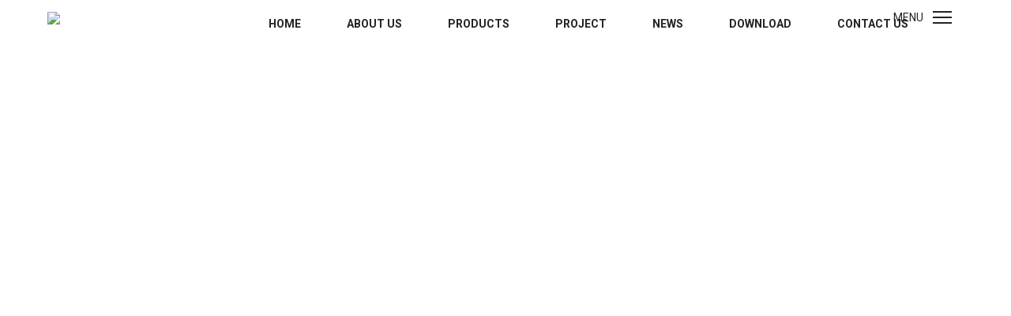

--- FILE ---
content_type: text/html;charset=UTF-8
request_url: https://www.fs-monalisa.com/product/porcelain-panel-grand-stone-90-180fmb10225pm.html
body_size: 11090
content:
<!-- Status:Get | System:DigoodCMS(V5)[FrontCDN] | DomainType:TEST | RequestTime:2025-08-06 07:53:04 -->

<!-- 放到header.php -->

<!DOCTYPE html>
<html lang="en" dir="ltr">
<head>
<!-- Google tag (gtag.js) -->
<script async src="https://www.googletagmanager.com/gtag/js?id=G-LK3ZM0FZK4"></script>
<script>
  window.dataLayer = window.dataLayer || [];
  function gtag(){dataLayer.push(arguments);}
  gtag('js', new Date());

  gtag('config', 'G-LK3ZM0FZK4');
</script>
    <meta charset="utf-8">
    <meta name="google-site-verification" content="oaKnI7k4nqSHNA1IN5YcNAEgNGZX-dfcLozWhAQEXSc" />
    <meta content="width=device-width, initial-scale=1" name="viewport">
    <meta content="yexuming" name="author">
    <meta name="facebook-domain-verification" content="uwm0rzr3wcm8lmlk7c81b16lsr6wfg" />
    <!-- SEO BEGIN --><title>Porcelain Panel | Grand Stone 90-180FMB10225PM</title>
    <link rel="alternate" hreflang="en" href="https://www.fs-monalisa.com/product/porcelain-panel-grand-stone-90-180fmb10225pm.html">
 
<meta name="keywords" content="Porcelain Panel"> 
<meta name="description" content="Monalisa Grand Stone Series applies the 3D digital ink-jet printing technology, vividly recreates the delicacy of various natural marbles only with a better physical and chemical performance. Unlike natural marble, this porcelain Slabs are radiation-free, non-porous, stain resistant and durable. In addition, with bigger tiles and fewer grout lines, your space is less cluttered and visually expanded. It can be widely used as flooring and wall cladding, particularly in high-end resorts, fashion store, banquet hall, recreation club and even countertops. Porcelain Panel | Grand Stone 90-180FMB10225PM"> 
<meta property="og:type" content="website"/> 
<meta property="og:title" content="Monalisa Group Co., Ltd,owns two brands as Monalisa and QD, products including ceramic tiles"/> 
<meta property="og:site_name" content="Monalisa Group Co., Ltd,owns two brands as Monalisa and QD, products including ceramic tiles"/> 
<meta property="og:description" content="Monalisa Grand Stone Series applies the 3D digital ink-jet printing technology, vividly recreates the delicacy of various natural marbles only with a ..."/> 
<meta property="og:url" content="https://www.fs-monalisa.com/product/porcelain-panel-grand-stone-90-180fmb10225pm.html"/> 
<meta property="og:image" content="//v4-upload.goalsites.com/616/image_1629247724_90-180FMB10225PM-1000.jpg"/> 
<meta property="og:name" content="Porcelain Panel | Grand Stone 90-180FMB10225PM"/> 
<link rel="shortcut icon" href="//v4-upload.goalsites.com/616/image_1602814398_logo-1.png"> 
<meta name="author" content="OuYang"> 
<!-- SEO END --> 
    <link href="https://fonts.googleapis.com/css?family=Roboto:300,400,500,700|Teko:300,400" rel="stylesheet">
    <link href="https://fonts.googleapis.com/css2?family=Libre+Baskerville:ital@1&display=swap" rel="stylesheet">
    <!--CSS-->
    <link href="//assets.digoodcms.com/yexuming/Customized/jimho/assets/css/icofont.min.css" rel="stylesheet">
    <link href="//assets.digoodcms.com/yexuming/Customized/jimho/assets/css/linearicons.min.css" rel="stylesheet">
    <link href="//assets.digoodcms.com/yexuming/Customized/jimho/assets/css/magnific-popup.min.css" rel="stylesheet">
        <link href="//assets.digoodcms.com/yexuming/Customized/jimho/assets/css/swiper.min.css" rel="stylesheet">
    <link href="//assets.digoodcms.com/yexuming/Customized/jimho/assets/css/bootstrap.min.css" rel="stylesheet">

        <link rel="stylesheet" href="https://v7-dashboard-assets.digoodcms.com/fancybox/3.5.7/jquery.fancybox.min.css">

    <!--Revolution Style Sheets-->
    <link href="//assets.digoodcms.com/yexuming/Customized/jimho/assets/css/revolution/settings.css" rel="stylesheet">
    <link href="//assets.digoodcms.com/yexuming/Customized/jimho/assets/css/revolution/layers.css" rel="stylesheet">
    <!--Panorama Add-On Files-->
    <link href="//assets.digoodcms.com/yexuming/Customized/jimho/assets/css/revolution-addons/panorama/revolution.addon.panorama.css" rel="stylesheet">
    <!--Theme CSS-->
    <link href="//assets.digoodcms.com/yexuming/Customized/jimho/assets/css/theme.css" rel="stylesheet">
    <link href="//assets.digoodcms.com/yexuming/Customized/jimho/assets/css/responsive.css" rel="stylesheet">
    <script src="//assets.digoodcms.com/yexuming/Customized/jimho/assets/js/polyfill.min.js"></script>
        <script src="https://cdn.staticfile.org/jquery/2.2.4/jquery.min.js"></script>
    <!--Favicons-->
    <meta content="#ffffff" name="theme-color">
    <style>
                .header__wrapper {
    margin-bottom: 10px;
}
.header {
    background-color: #ffffffa1;
}
.hover_class{
    text-decoration: none;
    position: relative;
    display: block;
}
.hover_class::after{
    content:'';
    width: 100%;
    height: 1px;
    background-color: #333;
    transform: scaleX(0);
    transition: all ease .5s;
    transform-origin:left;
    position: absolute;
    bottom: 0;
    left: 0;
}
.hover_class:hover::after{
    transform: scaleX(1);
}
.main-slide__link_inverted:hover:after{
    opacity: 1;
}
.main-slide__link_inverted.hover_class:after{
    background-color: #f24a00;
}
.cards__item-inner:hover:before, .cards__item-inner:hover:after {
    opacity: 0.5;
}
.cards__item-title{
    text-align: center;
}
.cards-block{
    padding-bottom: 140px;
}
.featured-block,.counter-block{
    padding-top: 140px;
    padding-bottom: 140px;
}
.team-block__body{
    padding-bottom: 0;
}
.team-block__person-name{
    text-align: left;
}
.header_is_fixed .header__container{padding-top: 10px;}
.dropdown__menu{top:45px;transition: 0.1s;transition-delay: 0.1s;}
.header__menu_opened .menu-panel__locales{display: flex;flex-wrap: wrap;}
#mainNav{top:18px}
.header_is_fixed #mainNav{top:18px}
@media (max-width:1600px){
    .top-menu{
        margin: 0;
    }
    .header-fixed__bottom{
        justify-content: flex-end;
    }
}
    </style>
    
    <!-- Facebook Pixel Code -->
    <script>
      ! function (f, b, e, v, n, t, s) {
        if (f.fbq) return;
        n = f.fbq = function () {
          n.callMethod ?
            n.callMethod.apply(n, arguments) : n.queue.push(arguments)
        };
        if (!f._fbq) f._fbq = n;
        n.push = n;
        n.loaded = !0;
        n.version = '2.0';
        n.queue = [];
        t = b.createElement(e);
        t.async = !0;
        t.src = v;
        s = b.getElementsByTagName(e)[0];
        s.parentNode.insertBefore(t, s)
      }(window, document, 'script',
        'https://connect.facebook.net/en_US/fbevents.js');
      fbq('init', '561723022292394');
      fbq('track', 'PageView');
    </script>
    <noscript>
      <img height="1" width="1" src="https://www.facebook.com/tr?id=561723022292394&ev=PageView
    &noscript=1" />
    </noscript>
    <!-- End Facebook Pixel Code -->
</head>

<body class="page">
    <div style="display: none">
        <!-- svg sprite-->
        <img src='//v4-upload.goalsites.com/616/image_1602814269_logo.png'>
    </div>
    <div class="page__inner animsition">
        <header class="header  header_fixed ">
            <div class="header__container">
                <div class="header__wrapper container-fluid">
                    <div class="header__inner">
                        <a class="logo header__logo" style="" href="https://www.fs-monalisa.com/">
                            <!-- Monalisa -->
                            <img src="//v4-upload.goalsites.com/616/image_1602814269_logo.png" id="logoimg_black" style="width:260px">
                        </a>
                        <button class="header__menu-button" type="button" style="width: 130px">
                            <span class="nav-toggle-title"
                                style="display: inline-block;vertical-align: middle;margin-right: .75rem;">MENU</span>
                            <span class="header__menu-button-inner"></span>
                        </button>
                    </div>
                </div>
                <div class="header-fixed" id="mainNav">
                    <div class="header-fixed__bottom container">
                      <ul class="top-menu header-fixed__menu">
                          
                        <li class="top-menu__menu-item">
                          <div class="dropdown">
                            <a class="dropdown__trigger top-menu__menu-link" href="https://www.fs-monalisa.com/">Home</a>
                          </div>
                        </li>
                                                                                                                                <li class="top-menu__menu-item">
                          <div class="dropdown">
                            <a class="dropdown__trigger top-menu__menu-link" href="https://www.fs-monalisa.com/page/about-us.html">About us</a>
                                                        <div class="dropdown__menu">
                              <div class="dropdown__column">
                                                                  <div class="dropdown__item">
                                  <a class="dropdown__link" href="https://www.fs-monalisa.com/page/history.html">History</a>
                                </div>
                                                                <div class="dropdown__item">
                                  <a class="dropdown__link" href="https://www.fs-monalisa.com/page/video.html">Video</a>
                                </div>
                                                              </div>
                            </div>
                                                      </div>
                        </li>
                                                                            <li class="top-menu__menu-item">
                          <div class="dropdown">
                            <a class="dropdown__trigger top-menu__menu-link" href="https://www.fs-monalisa.com/products/all.html">Products</a>
                                                      </div>
                        </li>
                                                                            <li class="top-menu__menu-item">
                          <div class="dropdown">
                            <a class="dropdown__trigger top-menu__menu-link" href="https://www.fs-monalisa.com/projects/project.html">Project</a>
                                                      </div>
                        </li>
                                                                            <li class="top-menu__menu-item">
                          <div class="dropdown">
                            <a class="dropdown__trigger top-menu__menu-link" href="https://www.fs-monalisa.com/articles/news.html">News</a>
                                                      </div>
                        </li>
                                                                            <li class="top-menu__menu-item">
                          <div class="dropdown">
                            <a class="dropdown__trigger top-menu__menu-link" href="https://www.fs-monalisa.com/page/download.html">Download</a>
                                                      </div>
                        </li>
                                                                            <li class="top-menu__menu-item">
                          <div class="dropdown">
                            <a class="dropdown__trigger top-menu__menu-link" href="https://www.fs-monalisa.com/page/contact-us.html">Contact us</a>
                                                      </div>
                        </li>
                            
                        
                      </ul>
                    </div>
                  </div>
                </div>
            </div>
            
            <!-- 侧边导航区域 -->
            <div class="menu-panel header__menu">
                <div class="menu-panel__inner">
                    <button class="header__menu-button header__menu-button_fixed" type="button">
                        <span class="header__menu-button-inner"></span>
                    </button>
                    <div class="menu-panel__locales">
                        <div class="menu-panel__locale link ">English</div>
                        <a class="menu-panel__locale link" href="http://www.monalisa.com.cn/">简体中文</a>
                        <div id="google_translate_element"></div>
                    </div>
                    <div class="menu-panel__menu">
                        <div class="menu-panel__menu-item">
                            <a class="menu-panel__menu-link menu-panel__menu-link" href="https://www.fs-monalisa.com/">Home</a>
                        </div>
                                                                                <div class="menu-panel__menu-item">
                            <a class="menu-panel__menu-link collapsed" data-toggle="collapse" href="#submenu0">About us</a>
                                                        <div class="menu-panel__menu-list collapse" id="submenu0">
                                <div class="menu-panel__bottom-submenu">
                                                                        <div class="menu-panel__submenu-item">
                                        <a class="menu-panel__submenu-link" href="https://www.fs-monalisa.com/page/history.html">History</a>
                                    </div>
                                                                        <div class="menu-panel__submenu-item">
                                        <a class="menu-panel__submenu-link" href="https://www.fs-monalisa.com/page/video.html">Video</a>
                                    </div>
                                                                    </div>
                            </div>
                                                    </div>
                                                    <div class="menu-panel__menu-item">
                            <a class="menu-panel__menu-link "  href="https://www.fs-monalisa.com/products/all.html">Products</a>
                                                    </div>
                                                    <div class="menu-panel__menu-item">
                            <a class="menu-panel__menu-link "  href="https://www.fs-monalisa.com/projects/project.html">Project</a>
                                                    </div>
                                                    <div class="menu-panel__menu-item">
                            <a class="menu-panel__menu-link "  href="https://www.fs-monalisa.com/articles/news.html">News</a>
                                                    </div>
                                                    <div class="menu-panel__menu-item">
                            <a class="menu-panel__menu-link "  href="https://www.fs-monalisa.com/page/download.html">Download</a>
                                                    </div>
                                                    <div class="menu-panel__menu-item">
                            <a class="menu-panel__menu-link "  href="https://www.fs-monalisa.com/page/contact-us.html">Contact us</a>
                                                    </div>
                            
                                            </div>
                    <div class="menu-panel__footer">
                        <div class="socials menu-panel__socials">
                            <a class="socials__social icofont-twitter" href="https://twitter.com/monalisatiles_">
                                <div class="visually-hidden">twitter</div>
                            </a>
                            <a class="socials__social icofont-facebook" href="https://www.facebook.com/Monalisa-Tiles-102708328676607/?ref=pages_you_manage">
                                <div class="visually-hidden">facebook</div>
                            </a>
                            <a class="socials__social icofont-google-plus" href="">
                                <div class="visually-hidden">google plus</div>
                            </a>
                        </div>
                        <div class="menu-panel__bottom">
                            <div class="menu-panel__copyright small">© 2020
                                <strong>Monalisa.</strong>
                                All Rights Reserved.
                            </div>
                        </div>
                    </div>
                </div>
            </div><!-- /侧边导航区域 -->
        </header>
        <main>
    <div class="main-slide main-slide main-slide_size_large">
        <div class="parallax-image main-slide__image">
            <div class="parallax-image__image" data-rellax-percentage="0.5" data-rellax-speed="-3"
                style="background-image: url('//v4-upload.goalsites.com/616/image_1629247775_90-180FMB10225PM-1920.jpg?imageView2/1/w/1920/h/900')"></div>
        </div>
        <div class="main-slide__container container">
            <div class="main-slide__slide-inner">
                <div class="main-slide__subtitle-wrapper">
                    <div class="main-slide__subtitle">Porcelain Panel | Grand Stone 90-180FMB10225PM</div>
                </div>
                <div class="main-slide__title-wrapper">
                    <div class="main-slide__title">
                        Grand Stone  90-180FMB10225PM                    </div>
                                    </div>
                            </div>
        </div>
    </div>
    <div class="project-detail">
        <div class="container-fluid">
            <div class="row">
                <div class="col-lg-3">
                    <div class="simple-slider">
                        <div class="swiper-container gallery-top">
                            <div class="swiper-wrapper ">
                                                                                                <div class="simple-slider__slide swiper-slide">
                                    <div class="gallery_box">
                                        <img alt="Porcelain Panel | Grand Stone 90-180FMB10225PM" src="//v4-upload.goalsites.com/616/image_1629247732_90-180FMB10225PM-1.jpg?imageView2/2/w/426/h/426" />
                                    </div>
                                    
                                </div>
                                                                <div class="simple-slider__slide swiper-slide">
                                    <div class="gallery_box">
                                        <img alt="Porcelain Panel | Grand Stone 90-180FMB10225PM" src="//v4-upload.goalsites.com/616/image_1629247740_90-180FMB10225PM-2.jpg?imageView2/2/w/426/h/426" />
                                    </div>
                                    
                                </div>
                                                                <div class="simple-slider__slide swiper-slide">
                                    <div class="gallery_box">
                                        <img alt="Porcelain Panel | Grand Stone 90-180FMB10225PM" src="//v4-upload.goalsites.com/616/image_1629247746_90-180FMB10225PM-3.jpg?imageView2/2/w/426/h/426" />
                                    </div>
                                    
                                </div>
                                                                <div class="simple-slider__slide swiper-slide">
                                    <div class="gallery_box">
                                        <img alt="Porcelain Panel | Grand Stone 90-180FMB10225PM" src="//v4-upload.goalsites.com/616/image_1629247752_90-180FMB10225PM-4.jpg?imageView2/2/w/426/h/426" />
                                    </div>
                                    
                                </div>
                                                                <div class="simple-slider__slide swiper-slide">
                                    <div class="gallery_box">
                                        <img alt="Porcelain Panel | Grand Stone 90-180FMB10225PM" src="//v4-upload.goalsites.com/616/image_1629247760_90-180FMB10225PM-5.jpg?imageView2/2/w/426/h/426" />
                                    </div>
                                    
                                </div>
                                                                <div class="simple-slider__slide swiper-slide">
                                    <div class="gallery_box">
                                        <img alt="Porcelain Panel | Grand Stone 90-180FMB10225PM" src="//v4-upload.goalsites.com/616/image_1629247769_90-180FMB10225PM-6.jpg?imageView2/2/w/426/h/426" />
                                    </div>
                                    
                                </div>
                                                                
                            </div>
                            <!-- Add Arrows -->
                            <div class="swiper-button-next swiper-button-black"></div>
                                <div class="swiper-button-prev swiper-button-black"></div>
                        </div>
                        <div class="swiper-container gallery-thumbs">
                                <div class="swiper-wrapper">
                                                                        <div class="simple-slider__slide swiper-slide">
                                        <div class="gallery_box">
                                            <img alt="Porcelain Panel | Grand Stone 90-180FMB10225PM" src="//v4-upload.goalsites.com/616/image_1629247732_90-180FMB10225PM-1.jpg?imageView2/2/w/87/h/87" />
                                        </div>
                                    </div>
                                                                        <div class="simple-slider__slide swiper-slide">
                                        <div class="gallery_box">
                                            <img alt="Porcelain Panel | Grand Stone 90-180FMB10225PM" src="//v4-upload.goalsites.com/616/image_1629247740_90-180FMB10225PM-2.jpg?imageView2/2/w/87/h/87" />
                                        </div>
                                    </div>
                                                                        <div class="simple-slider__slide swiper-slide">
                                        <div class="gallery_box">
                                            <img alt="Porcelain Panel | Grand Stone 90-180FMB10225PM" src="//v4-upload.goalsites.com/616/image_1629247746_90-180FMB10225PM-3.jpg?imageView2/2/w/87/h/87" />
                                        </div>
                                    </div>
                                                                        <div class="simple-slider__slide swiper-slide">
                                        <div class="gallery_box">
                                            <img alt="Porcelain Panel | Grand Stone 90-180FMB10225PM" src="//v4-upload.goalsites.com/616/image_1629247752_90-180FMB10225PM-4.jpg?imageView2/2/w/87/h/87" />
                                        </div>
                                    </div>
                                                                        <div class="simple-slider__slide swiper-slide">
                                        <div class="gallery_box">
                                            <img alt="Porcelain Panel | Grand Stone 90-180FMB10225PM" src="//v4-upload.goalsites.com/616/image_1629247760_90-180FMB10225PM-5.jpg?imageView2/2/w/87/h/87" />
                                        </div>
                                    </div>
                                                                        <div class="simple-slider__slide swiper-slide">
                                        <div class="gallery_box">
                                            <img alt="Porcelain Panel | Grand Stone 90-180FMB10225PM" src="//v4-upload.goalsites.com/616/image_1629247769_90-180FMB10225PM-6.jpg?imageView2/2/w/87/h/87" />
                                        </div>
                                    </div>
                                                                    </div>
                            </div>
                    </div>
                </div>
                <div class="col-lg-9">
                    <div class="right_box">
                        <div class="project-detail__title">Porcelain Panel | Grand Stone 90-180FMB10225PM</div>
                        <div class="project-detail__text">
                            <span style="font-size:10.5pt"><span style="font-family:&quot;Times New Roman&quot;"><span style="font-size:10.5000pt"><span style="font-family:宋体"><span style="color:#000000">Monalisa Grand Stone Series applies the 3D digital ink-jet printing technology, vividly recreates the delicacy of various natural marbles only with a better physical and chemical performance. Unlike natural marble, this porcelain Slabs are radiation-free, non-porous, stain resistant and durable. In addition, with bigger tiles and fewer grout lines, your space is less cluttered and visually expanded.</span></span></span></span></span><br />
<span style="font-size:10.5pt"><span style="font-family:&quot;Times New Roman&quot;"><span style="font-size:10.5000pt"><span style="font-family:宋体"><span style="color:#000000">It can be widely used as flooring and wall cladding, particularly in high-end resorts, fashion store, banquet hall, recreation club and even countertops.</span></span></span></span></span>                        </div>
                        <div class="d-flex">
                                                        <a class="zoom-counter__read-more zoom-counter__read-more_inverted mr" href="//v4-upload.goalsites.com/616/file_1629080348_Polished-Glazed-Porcelain-Tiles(9FMB)900x900x10.5mm.pdf" target="_bland">Download Certificate</a>
                                                                                </div>
                        <div class="project-detail__table table-responsive">
                            <table height="73" style="width: 100%;" width="633">
	<tbody>
		<tr height="33">
			<td x:str=""><strong>Model&nbsp;</strong></td>
			<td x:str=""><strong>Size（mm/in）</strong></td>
			<td x:str=""><strong>Thickness(mm）</strong></td>
			<td x:str=""><strong>Surface Effect&nbsp;</strong></td>
		</tr>
		<tr height="40">
			<td x:str="">90-180FMB10225PM</td>
			<td x:str="">900X1800 (36&quot;X72&quot;)</td>
			<td x:num="10.5">10</td>
			<td x:str="">Glazed polished</td>
		</tr>
	</tbody>
</table>
                        </div>
                    </div>
                </div>
            </div>

            
        </div>
        
    </div>
    <div class="proect-content">
        <div class="container">
            <div class="row">
                <div class="detail_box">
                    SPACE APPLICATION                </div>
            </div>
            <hr>
            <div class="row">
                <div class="swiper-container alumb_box" style="width:100%">
                    <div class="swiper-wrapper">
                                                                        <div class="swiper-slide">
                            <img src="//v4-upload.goalsites.com/616/image_1629247783_90-180FMB10225PM-2000.jpg" alt="aplication">
                        </div>
                                            </div>
                </div>
            </div>
            <div class="row">
                <div class="col-lg-12">
                    <h6 class="remarks"> *The space application effect is for refernce only, please refer to the actual product  </h6>
                </div>
            </div>
        </div>
    </div>

    <div class="interesting">
        <div class="container">
            <div class="row">
                <div class="col-lg-12">
                    <div class="title">
                        <h2>YOU MAY ALSO BE INTERESTING IN</h2>
                    </div>
                </div>
                <div class="col-lg-12">
                    <div class="swiper-container interesting_box">
                        <div class="swiper-wrapper">
                                                                                    <div class="swiper-slide">
                                <div class="item">
                                    <div class="relative">
                                        <div class="image">
                                            <img src="//v4-upload.goalsites.com/616/image_1742799593_106-160FEG10181M-1.jpg" alt=" Wuji Stone | Textured Matte Tile 106-160FEG10181M">
                                        </div>
                                        <div class="absolute">
                                            <a href="https://www.fs-monalisa.com/product/textured-matte-tile-wuji-stone-106-160feg10181m.html">
                                                <i class="icon-plus"></i>
                                            </a>
                                                                                        <h4>Application Space: FURNITURE</h4>
                                        </div>
                                    </div>
                                    <div class="text">
                                        <a href="https://www.fs-monalisa.com/product/textured-matte-tile-wuji-stone-106-160feg10181m.html">
                                            <h4> Wuji Stone | Textured Matte Tile 106-160FEG10181M</h4>
                                        </a>
                                    </div>
                                </div>
                            </div>
                                                        <div class="swiper-slide">
                                <div class="item">
                                    <div class="relative">
                                        <div class="image">
                                            <img src="//v4-upload.goalsites.com/616/image_1747121426_60-120FMC10285B-M-1.jpg" alt="TIMELESS ELEGANCE | Antique-style ceramic tiles 60-120FMC10285B-M">
                                        </div>
                                        <div class="absolute">
                                            <a href="https://www.fs-monalisa.com/product/timeless-elegance-antique-style-ceramic-tiles-60-120fmc10285b-m.html">
                                                <i class="icon-plus"></i>
                                            </a>
                                                                                        <h4>Application Space: INDOOR</h4>
                                        </div>
                                    </div>
                                    <div class="text">
                                        <a href="https://www.fs-monalisa.com/product/timeless-elegance-antique-style-ceramic-tiles-60-120fmc10285b-m.html">
                                            <h4>TIMELESS ELEGANCE | Antique-style ceramic tiles 60-120FMC10285B-M</h4>
                                        </a>
                                    </div>
                                </div>
                            </div>
                                                        <div class="swiper-slide">
                                <div class="item">
                                    <div class="relative">
                                        <div class="image">
                                            <img src="//v4-upload.goalsites.com/616/image_1746431529_160-320DBY12363M-1-1.jpg" alt="Monalisa Slab | Porcelain Panel 160-320DBY12363M">
                                        </div>
                                        <div class="absolute">
                                            <a href="https://www.fs-monalisa.com/product/monalisa-slab-porcelain-panel-160-320dby12363m.html">
                                                <i class="icon-plus"></i>
                                            </a>
                                                                                        <h4>Application Space: FURNITURE</h4>
                                        </div>
                                    </div>
                                    <div class="text">
                                        <a href="https://www.fs-monalisa.com/product/monalisa-slab-porcelain-panel-160-320dby12363m.html">
                                            <h4>Monalisa Slab | Porcelain Panel 160-320DBY12363M</h4>
                                        </a>
                                    </div>
                                </div>
                            </div>
                                                        <div class="swiper-slide">
                                <div class="item">
                                    <div class="relative">
                                        <div class="image">
                                            <img src="//v4-upload.goalsites.com/616/image_1754105674_80-160FMS18214M.jpg" alt="Roma Granite | Faux Stone 80-160FMS18214M">
                                        </div>
                                        <div class="absolute">
                                            <a href="https://www.fs-monalisa.com/product/roma-granite-faux-stone-80-160fms18214m.html">
                                                <i class="icon-plus"></i>
                                            </a>
                                                                                        <h4>Application Space: FURNITURE</h4>
                                        </div>
                                    </div>
                                    <div class="text">
                                        <a href="https://www.fs-monalisa.com/product/roma-granite-faux-stone-80-160fms18214m.html">
                                            <h4>Roma Granite | Faux Stone 80-160FMS18214M</h4>
                                        </a>
                                    </div>
                                </div>
                            </div>
                                                        <div class="swiper-slide">
                                <div class="item">
                                    <div class="relative">
                                        <div class="image">
                                            <img src="//v4-upload.goalsites.com/616/image_1754299198_80-160FMS18220DPM.jpg" alt="Roma Granite | Faux Stone 80-160FMS18220DPM">
                                        </div>
                                        <div class="absolute">
                                            <a href="https://www.fs-monalisa.com/product/roma-granite-faux-stone-80-160fms18220dpm.html">
                                                <i class="icon-plus"></i>
                                            </a>
                                                                                        <h4>Application Space: FURNITURE</h4>
                                        </div>
                                    </div>
                                    <div class="text">
                                        <a href="https://www.fs-monalisa.com/product/roma-granite-faux-stone-80-160fms18220dpm.html">
                                            <h4>Roma Granite | Faux Stone 80-160FMS18220DPM</h4>
                                        </a>
                                    </div>
                                </div>
                            </div>
                                                    </div>
                        <!-- Add Arrows -->
                        <div class="swiper-button-next swiper-button-black"></div>
                        <div class="swiper-button-prev swiper-button-black"></div>
                    </div>
                </div>
            </div>
        </div>
    </div>
</main>
<section class="foot_form text-center">
    <div class="container">
        <div class="row">
            <div class="col-md-12">
                <h5>Get our latest news & market updates delivered directly to your inbox</h5>
                <form role="form" class="form-4f6767bbc0515a8eb50a771af5086c19 form-inline" action="https://inquiry.digoodcms.com/api/jimho" method="POST">
                    <div class="form-group form-group-lg d-flex">
                        <input type="email" class="form-control" pattern="[-\w\.]+@[-\w]+(\.[-\w]+)+" name="email" placeholder="Your email address" required="">
                        <input class="hidden_message" type="hidden" name="message" value="">
                        <button type="submit" class="btn btn-default">SUBSCRIBE</button>
                    </div>
                    <input name="page" type="hidden" value="">
<input id="backpage" name="backpage" type="hidden" value="">
<input class="custom-74a6508042c774c61da7bea87a84090e_ipAddress" name="custom[ipAddress]" type="hidden" value="">
<input class="custom-74a6508042c774c61da7bea87a84090e_countryName" name="custom[countryName]" type="hidden" value="">
<input class="custom-74a6508042c774c61da7bea87a84090e_regionName" name="custom[regionName]" type="hidden" value="">
<input class="custom-74a6508042c774c61da7bea87a84090e_cityName" name="custom[cityName]" type="hidden" value="">
<input class="custom-74a6508042c774c61da7bea87a84090e_countryCode" name="custom[countryCode]" type="hidden" value="">
<input class="custom-74a6508042c774c61da7bea87a84090e_zipCode" name="custom[zipCode]" type="hidden" value="">
<input class="custom-74a6508042c774c61da7bea87a84090e_latitude" name="custom[latitude]" type="hidden" value="">
<input class="custom-74a6508042c774c61da7bea87a84090e_longitude" name="custom[longitude]" type="hidden" value="">
<input class="custom-74a6508042c774c61da7bea87a84090e_timeZone" name="custom[timeZone]" type="hidden" value="">

<input class="geo-c25780e5e22d66961e62102d9c1c7a3f_ipAddress" name="geoip[ipAddress]" type="hidden" value="">
<input class="geo-c25780e5e22d66961e62102d9c1c7a3f_countryName" name="geoip[countryName]" type="hidden" value="">
<input class="geo-c25780e5e22d66961e62102d9c1c7a3f_countryCode" name="geoip[countryCode]" type="hidden" value="">
<input class="geo-c25780e5e22d66961e62102d9c1c7a3f_regionName" name="geoip[regionName]" type="hidden" value="">
<input class="geo-c25780e5e22d66961e62102d9c1c7a3f_cityName" name="geoip[cityName]" type="hidden" value="">
<input class="geo-c25780e5e22d66961e62102d9c1c7a3f_zipCode" name="geoip[zipCode]" type="hidden" value="">
<input class="geo-c25780e5e22d66961e62102d9c1c7a3f_latitude" name="geoip[latitude]" type="hidden" value="">
<input class="geo-c25780e5e22d66961e62102d9c1c7a3f_longitude" name="geoip[longitude]" type="hidden" value="">
<input class="geo-c25780e5e22d66961e62102d9c1c7a3f_timeZone" name="geoip[timeZone]" type="hidden" value="">
<input name="useragent[browser]" type="hidden" value="Chrome[86.0.4240.75]">
<input name="useragent[platform]" type="hidden" value="Windows 10">
<input name="useragent[lang]" type="hidden" value="zh-CN,zh;q=0.9,ja;q=0.8,en-US;q=0.7,en;q=0.6,zh-TW;q=0.5">
<input name="useragent[mobile]" type="hidden" value="No">
<input name="useragent[agent_string]" type="hidden" value="Mozilla/5.0 (Windows NT 10.0; Win64; x64) AppleWebKit/537.36 (KHTML, like Gecko) Chrome/86.0.4240.75 Safari/537.36">

<script type="text/javascript">
    $(function() {
        (function() {
            var protocol = window.location.protocol;
            var host = protocol + "//" + document.location.hostname + "/inquiryok?back=" + document.location.pathname;
            $(".form-4f6767bbc0515a8eb50a771af5086c19").attr('action', protocol + '//inquiry.digoodcms.com/api/jimho');
            $("[name='backpage']").attr('value', host);
            $("[name='page']").attr('value', window.location.href);
        })();

        function assignment(data) {
            $(".custom-74a6508042c774c61da7bea87a84090e_ipAddress").val(data.ipAddress);
            $(".custom-74a6508042c774c61da7bea87a84090e_countryName").val(data.countryName);
            $(".custom-74a6508042c774c61da7bea87a84090e_regionName").val(data.regionName);
            $(".custom-74a6508042c774c61da7bea87a84090e_cityName").val(data.cityName);
            $(".custom-74a6508042c774c61da7bea87a84090e_countryCode").val(data.countryCode);
            $(".custom-74a6508042c774c61da7bea87a84090e_zipCode").val(data.zipCode);
            $(".custom-74a6508042c774c61da7bea87a84090e_latitude").val(data.latitude);
            $(".custom-74a6508042c774c61da7bea87a84090e_longitude").val(data.longitude);
            $(".custom-74a6508042c774c61da7bea87a84090e_timeZone").val(data.timeZone);

            $(".geo-c25780e5e22d66961e62102d9c1c7a3f_country").val(data.countryCode);
            $(".geo-c25780e5e22d66961e62102d9c1c7a3f_ipAddress").val(data.ipAddress);
            $(".geo-c25780e5e22d66961e62102d9c1c7a3f_countryName").val(data.countryName);
            $(".geo-c25780e5e22d66961e62102d9c1c7a3f_countryCode").val(data.countryCode);
            $(".geo-c25780e5e22d66961e62102d9c1c7a3f_regionName").val(data.regionName);
            $(".geo-c25780e5e22d66961e62102d9c1c7a3f_cityName").val(data.cityName);
            $(".geo-c25780e5e22d66961e62102d9c1c7a3f_zipCode").val(data.zipCode);
            $(".geo-c25780e5e22d66961e62102d9c1c7a3f_latitude").val(data.latitude);
            $(".geo-c25780e5e22d66961e62102d9c1c7a3f_longitude").val(data.longitude);
            $(".geo-c25780e5e22d66961e62102d9c1c7a3f_timeZone").val(data.timeZone);

            $("form[method='post']").each(function(index, item) {
                if (!$(this).find("[name='country']").length) {
                    $(this).append(
                        '<input name="country" type="hidden" value="' + data.countryCode + '">'
                    );
                }
            });
        };

        // if ( sessionStorage["geoinfo"] )
        if (sessionStorage.getItem("geoInfo")) {
            var geoInfoStr = sessionStorage.getItem("geoInfo");
            var geoInfo = JSON.parse(geoInfoStr);
            assignment(geoInfo);
        } else {
            var geoInfoStr = "";
            var geoInfo = "";
            var docCookie = document.cookie.split(";");
            for (var i = 0; i < docCookie.length; i++) {
                if (/geoinfo/i.test(docCookie[i])) {
                    // console.log(docCookie[i]);
                    geoInfoStr = docCookie[i];
                }
            };
            if (geoInfoStr) {
                geoInfoStr = decodeURIComponent(geoInfoStr);
                geoInfo = geoInfoStr.split("=")[1];
                sessionStorage.setItem("geoInfo", geoInfo);
                geoInfo = JSON.parse(geoInfo);
                assignment(geoInfo);
            } else {
                if (/(\.global\-marketing\.cn)/.test(window.location.href) || /(\.global\-marketing\.com)/.test(window.location.href) || /(\.digoodcms\.com)/.test(window.location.href)) {
                    console.log("testing");
                } else {
                    console.error("Geo information is not carried in the cookie!");
                }
                //获取GEOIP信息
                var YOUR_KEY = "6b493b1b3365342345b70a3e4748d8e96b2a6deb25091f4f4c6faaacaa626c19";
                var theURL = "//api.ipinfodb.com/v3/ip-city/?key=" + YOUR_KEY + "&format=json&callback=?";

                function getGeoInfo(theURL, times) {
                    if (isNaN(times)) return;
                    times++;
                    $.ajax({
                        type: "POST",
                        url: theURL,
                        contentType: "application/json; charset=utf-8",
                        dataType: "json",
                        method: 'GET',
                        success: function(data) {
                            assignment(data);
                            sessionStorage.setItem("geoInfo", JSON.stringify(data));

                            // console.log(data);
                            console.log("success!");

                            if (!$("form[method='post'] [name='country']").length) {
                                $("form[method='post']").append(
                                    '<input name="country" type="hidden" value="' + data.countryCode + '">'
                                );
                            }
                        },
                        error: function(data) {
                            console.log("request error!");
                            if (times >= 30) {
                                console.error("Error!");
                            } else {
                                getGeoInfo(theURL, times);
                            }
                        },
                        complete: function(data) {
                            // console.log("complete");
                        }
                    });
                }
                getGeoInfo(theURL, 0);
            }
        }

        // 表单验证
        $("body").append("<div class='error-msg' style='position: fixed; top: 50%; left: 50%; z-index:999999; -webkit-transform: translate(-50%, -50%); -moz-transform: translate(-50%, -50%); -ms-transform: translate(-50%, -50%); -o-transform: translate(-50%, -50%); transform: translate(-50%, -50%); max-width: 90%; width: 300px; padding: 15px; background-color: rgba(0, 0, 0, 0.5); border-radius: 4px; display: none; text-align: center; font-size: 18px; color: #fff;'></div>");

        $("form").submit(function(e) {

            /*emoji表情过滤*/
            let eRegStr =
                /[\uD83C|\uD83D|\uD83E][\uDC00-\uDFFF][\u200D|\uFE0F]|[\uD83C|\uD83D|\uD83E][\uDC00-\uDFFF]|[0-9|*|#]\uFE0F\u20E3|[0-9|#]\u20E3|[\u203C-\u3299]\uFE0F\u200D|[\u203C-\u3299]\uFE0F|[\u2122-\u2B55]|\u303D|[\A9|\AE]\u3030|\uA9|\uAE|\u3030/ig;

            // e.preventDefault();
            var emailEl = $(this).find("[name='email']");
            var messageEl = $(this).find("[name='message']");
            var telEl = $(this).find("[name='contact[tel]']");
            var emailValid = false,
                messageValid = false,
                telValid = false;

            function formErrMsg(errText) {
                $(".error-msg").html(errText);
                $(".error-msg").stop().fadeIn(100);
                setTimeout(() => {
                    $(".error-msg").stop().fadeOut(1000);
                }, 3000);
            }

            if (emailEl.length) {

                if (!/[-\w\.]+@[-\w\.]+(\.[-\w]+)+/.test(emailEl.val())) {
                    e.preventDefault();
                    formErrMsg("Please enter the correct email address!");
                } else {
                    emailValid = true;
                }
            }

            if (emailValid) {
                if (messageEl.length) {
                    // var value = messageEl.val().trim();
                    var value = messageEl.val();
                    if (!/\S{10,}/g.test(value.replace(/\s/g, ""))) {
                        e.preventDefault();
                        formErrMsg("Please enter your message with more than 10 characters!");
                    } else {
                        messageEl.val(value.replace(eRegStr, ''));
                        messageValid = true;
                    }
                }
            }

            if (emailValid && messageValid) {
                var host = window.location.host;

                if (telEl.length) {
                    var value = telEl.val().trim();
                    if (/^(zh\-cn\.)/.test(host) || /\.risingcn\./.test(host)) {
                        if (!/^1[3456789]\d{9}$/.test(value)) {
                            e.preventDefault();
                            formErrMsg("请输入正确的手机号码！");
                        }
                    } else {
                        if (value.length) {
                            /*
                            if ( isNaN(value) ) {
                                e.preventDefault();
                                formErrMsg("Please enter the correct mobile phone number");
                            }
                            */
                        } else {
                            /*
                            e.preventDefault();
                            formErrMsg("Please enter your phone number");
                            */
                        }

                    }
                }
            }

            // homeForm 参考捷胜首页底部的发送邮箱的表单 <form id="homeForm"></form>
            if (e.currentTarget.id == "homeForm") {
                // alert("asd1f2s1df");
                e.preventDefault();
                let flag = false;
                let protocol = window.location.protocol;
                let backpage = protocol + "//" + document.location.hostname + "/inquiryok?back=" + document.location.pathname;

                if (emailValid && messageValid) {
                    flag = true;
                }

                if (flag) {
                    $.post(protocol + "//inquiry.digoodcms.com/api/save/jimho", $(this).serialize(), function(res, status) {
                        if (res.indexOf('Inquiry Send Success') >= 0) {
                            // window.location.href = backpage;
                            $("#homeForm").hide();
                            $(".submit-success").show();
                        }
                    });
                }
            }

        });


        function getTimestamp() {
            var d = new Date(),
                Y = d.getFullYear(),
                M = (d.getMonth() + 1) > 9 ? (d.getMonth() + 1) : '0' + (d.getMonth() + 1),
                D = d.getDate() > 9 ? d.getDate() : '0' + d.getDate(),
                h = d.getHours() > 9 ? d.getHours() : '0' + d.getHours(),
                m = d.getMinutes() > 9 ? d.getMinutes() : '0' + d.getMinutes(),
                s = d.getSeconds() > 9 ? d.getSeconds() : '0' + d.getSeconds();
            var timestamp = `${Y}/${M}/${D} ${h}:${m}:${s}`;
            var rand = Math.random();
            rand = rand.toString().substr(3);
            return timestamp + ', version=' + rand;
        }

        if ($('.message-ac77201b13d55d3cab61b75e43691bdb').length) {
            $('.message-ac77201b13d55d3cab61b75e43691bdb').val('from: ' + window.location.href + ', date: ' + getTimestamp());
        }
    });
</script>                </form>
            </div>
        </div>
    </div>
</section>

<footer class="footer-default footer">
            <div class="container-fluid">
                <div class="footer-default__head d-none d-lg-flex d-md-flex">
                    <a class="logo" href="https://www.fs-monalisa.com/">Monalisa</a>
                </div>
                <div class="row d-none d-lg-flex d-md-flex">
                    <div class="footer-default__column col-12 col-sm-6 col-md-3">
                        <div class="footer-logo">
                            <img src="//v4-upload.goalsites.com/616/image_1602814314_logo.png" alt="logo">
                        </div>
                        <div class="foot-default">
                            <p></p>
                        </div>
                    </div>
                    <div class="footer-default__column col-12 col-sm-6 col-md-2">
                        <div class="footer-default__group-title">company</div>
                        <p>
                            12th Floor, Monalisa Tower, Building T2, Poly Center, Wenhua Road, Lecong Town, Shunde District, Foshan City, Guangdong Province,P .R .China                        </p>
                        <p>
                            <a href="mailto:info@fs-monalisa.com">info@fs-monalisa.com</a>
                        </p>
                        <p>+86 757 86808703|+86 757 86808292|+86 757 86808731</p>
                    </div>
                    <div class="footer-default__column col-12 col-sm-6 col-md-2">
                        <div class="footer-default__group-title">Products</div>
                        <ul class="footer-default__list">
                                                                                    <li class="footer-default__list-item">
                                <a class="footer-default__list-link" href="https://www.fs-monalisa.com/products/porcelain-panel.html">PORCELAIN PANEL</a>
                            </li>
                                                        <li class="footer-default__list-item">
                                <a class="footer-default__list-link" href="https://www.fs-monalisa.com/products/classic.html">CLASSIC STONE</a>
                            </li>
                                                        <li class="footer-default__list-item">
                                <a class="footer-default__list-link" href="https://www.fs-monalisa.com/products/eco-stone.html">ECO STONE</a>
                            </li>
                                                        <li class="footer-default__list-item">
                                <a class="footer-default__list-link" href="https://www.fs-monalisa.com/products/ferrara.html">FERRARA</a>
                            </li>
                                                        <li class="footer-default__list-item">
                                <a class="footer-default__list-link" href="https://www.fs-monalisa.com/products/glazed-tile.html">GLAZED TILE</a>
                            </li>
                                                        <li class="footer-default__list-item">
                                <a class="footer-default__list-link" href="https://www.fs-monalisa.com/products/ceramic-tile.html">CERAMIC WOOD</a>
                            </li>
                                                        <li class="footer-default__list-item">
                                <a class="footer-default__list-link" href="https://www.fs-monalisa.com/products/porcelain-tile.html">PORCELAIN TILE</a>
                            </li>
                                                        <li class="footer-default__list-item">
                                <a class="footer-default__list-link" href="https://www.fs-monalisa.com/products/light-luxury-stone.html">LIGHT LUXURY STONE</a>
                            </li>
                                                        <li class="footer-default__list-item">
                                <a class="footer-default__list-link" href="https://www.fs-monalisa.com/products/roman-superstone.html">ROMAN SUPERSTONE</a>
                            </li>
                                                        <li class="footer-default__list-item">
                                <a class="footer-default__list-link" href="https://www.fs-monalisa.com/products/slab.html">SLAB</a>
                            </li>
                                                        <li class="footer-default__list-item">
                                <a class="footer-default__list-link" href="https://www.fs-monalisa.com/products/gem-stone.html">GEM STONE</a>
                            </li>
                                                        <li class="footer-default__list-item">
                                <a class="footer-default__list-link" href="https://www.fs-monalisa.com/products/timeless-charm.html">TIMELESS CHARM</a>
                            </li>
                                                        <li class="footer-default__list-item">
                                <a class="footer-default__list-link" href="https://www.fs-monalisa.com/products/seven-star-stone.html">SEVEN STAR STONE</a>
                            </li>
                                                        <li class="footer-default__list-item">
                                <a class="footer-default__list-link" href="https://www.fs-monalisa.com/products/wuji-stone.html">WUJI STONE</a>
                            </li>
                                                        <li class="footer-default__list-item">
                                <a class="footer-default__list-link" href="https://www.fs-monalisa.com/products/thin-tileswall-decoration-tiles.html">WALL DECORATION TILES</a>
                            </li>
                                                        <li class="footer-default__list-item">
                                <a class="footer-default__list-link" href="https://www.fs-monalisa.com/products/neo-stone.html">NEO STONE</a>
                            </li>
                                                        <li class="footer-default__list-item">
                                <a class="footer-default__list-link" href="https://www.fs-monalisa.com/products/grand-stone.html">GRAND STONE</a>
                            </li>
                                                        <li class="footer-default__list-item">
                                <a class="footer-default__list-link" href="https://www.fs-monalisa.com/products/galaxy.html">GALAXY</a>
                            </li>
                                                        <li class="footer-default__list-item">
                                <a class="footer-default__list-link" href="https://www.fs-monalisa.com/products/luxury-stone.html">LUXURY STONE</a>
                            </li>
                                                        <li class="footer-default__list-item">
                                <a class="footer-default__list-link" href="https://www.fs-monalisa.com/products/roman-jade.html">ROMAN JADE</a>
                            </li>
                                                        <li class="footer-default__list-item">
                                <a class="footer-default__list-link" href="https://www.fs-monalisa.com/products/portland-travertine.html">PORTLAND TRAVERTINE</a>
                            </li>
                                                        <li class="footer-default__list-item">
                                <a class="footer-default__list-link" href="https://www.fs-monalisa.com/products/thin-porcelain.html">THIN PORCELAIN</a>
                            </li>
                                                        <li class="footer-default__list-item">
                                <a class="footer-default__list-link" href="https://www.fs-monalisa.com/products/primary-impression.html">PRIMARY IMPRESSION</a>
                            </li>
                                                        <li class="footer-default__list-item">
                                <a class="footer-default__list-link" href="https://www.fs-monalisa.com/products/paris-impression-series.html">PARIS IMPRESSION SERIES</a>
                            </li>
                                                        <li class="footer-default__list-item">
                                <a class="footer-default__list-link" href="https://www.fs-monalisa.com/products/roman-stone.html">ROMAN STONE</a>
                            </li>
                                                        <li class="footer-default__list-item">
                                <a class="footer-default__list-link" href="https://www.fs-monalisa.com/products/timeless-elegance.html">TIMELESS ELEGANCE</a>
                            </li>
                                                        <li class="footer-default__list-item">
                                <a class="footer-default__list-link" href="https://www.fs-monalisa.com/products/roma-granite.html">ROMA GRANITE</a>
                            </li>
                                                        <li class="footer-default__list-item">
                                <a class="footer-default__list-link" href="https://www.fs-monalisa.com/products/ceramic-plate.html">CERAMIC PLATE</a>
                            </li>
                                                        <li class="footer-default__list-item">
                                <a class="footer-default__list-link" href="https://www.fs-monalisa.com/products/rustic-tiles.html">RUSTIC TILES</a>
                            </li>
                                                    </ul>
                    </div>
                    <div class="footer-default__column col-12 col-sm-6 col-md-2">
                        <div class="footer-default__group-title">quick links</div>
                        <ul class="footer-default__list">
                                                        <li class="footer-default__list-item">
                                <a class="footer-default__list-link" href="https://www.fs-monalisa.com/page/about-us.html">About us</a>
                            </li>
                                                        <li class="footer-default__list-item">
                                <a class="footer-default__list-link" href="https://www.fs-monalisa.com/products/all.html">Products</a>
                            </li>
                                                        <li class="footer-default__list-item">
                                <a class="footer-default__list-link" href="https://www.fs-monalisa.com/projects/project.html">Project</a>
                            </li>
                                                        <li class="footer-default__list-item">
                                <a class="footer-default__list-link" href="https://www.fs-monalisa.com/articles/news.html">News</a>
                            </li>
                                                        <li class="footer-default__list-item">
                                <a class="footer-default__list-link" href="https://www.fs-monalisa.com/page/download.html">Download</a>
                            </li>
                                                        <li class="footer-default__list-item">
                                <a class="footer-default__list-link" href="https://www.fs-monalisa.com/page/contact-us.html">Contact us</a>
                            </li>
                                                        <li class="footer-default__list-item">
                                <a class="footer-default__list-link" href="https://www.fs-monalisa.com/page/privacy-policy.html">Privacy policy</a>
                            </li>
                        </ul>
                    </div>
                    <div class="footer-default__column col-12 col-sm-6 col-md-3">
                        <div class="socials footer-default__socials">
                            <!-- 社交 -->
                                                                                        <a class="socials__social icofont-linkedin" href="https://www.linkedin.com/in/onalisatiles-m-74257223b/">
                                    <div class="visually-hidden">linkedin</div>
                                </a>
                                                                                        <a class="socials__social icofont-facebook" href="https://www.facebook.com/Monalisa-Tiles-102708328676607/?ref=pages_you_manage">
                                    <div class="visually-hidden">facebook</div>
                                </a>
                                                                                        <a class="socials__social icofont-twitter" href="https://twitter.com/monalisatiles_">
                                    <div class="visually-hidden">twitter</div>
                                </a>
                                                                                                                    <a class="socials__social icofont-youtube" href="https://www.youtube.com/channel/UCqXBLvAM-EhRfGqgPSb1vDQ">
                                    <div class="visually-hidden">youtube</div>
                                </a>
                                                                                        <a class="socials__social icofont-instagram" href="https://www.instagram.com/monalisatiles_/">
                                    <div class="visually-hidden">instagram</div>
                                </a>
                                                    </div>
                    </div>
                </div>
                <div class="footer-default__bottom">
                    <div class="footer-default__copyright">© 2020
                        <strong>Monalisa.</strong>
                        All Rights Reserved.
                    </div>
                </div>
            </div>
        </footer>
    </div>
    <!--JS-->
    
    
    <script src="//assets.digoodcms.com/yexuming/Customized/jimho/assets/js/jquery.viewport.min.js"></script>
    <script src="//assets.digoodcms.com/yexuming/Customized/jimho/assets/js/jQuerySimpleCounter.min.js"></script>
    <script src="//assets.digoodcms.com/yexuming/Customized/jimho/assets/js/jquery.magnific-popup.min.js"></script>
    <script src="//assets.digoodcms.com/yexuming/Customized/jimho/assets/js/isotope.pkgd.min.js"></script>
        <script src="//assets.digoodcms.com/yexuming/Customized/jimho/assets/js/bootstrap.bundle.min.js"></script>
    <script src="//assets.digoodcms.com/yexuming/Customized/jimho/assets/js/rellax.min.js"></script>
    <script src="//assets.digoodcms.com/yexuming/Customized/jimho/assets/js/swiper.min.js"></script>
    <script src="//assets.digoodcms.com/yexuming/Customized/jimho/assets/js/smoothscroll.js"></script>
    <script src="//assets.digoodcms.com/yexuming/Customized/jimho/assets/js/svg4everybody.legacy.min.js"></script>
    <script src="//assets.digoodcms.com/yexuming/Customized/jimho/assets/js/TweenMax.min.js"></script> 
    <script src="//assets.digoodcms.com/yexuming/Customized/jimho/assets/js/vivus.min.js"></script>

    <!--Theme JS-->
    <script src="//assets.digoodcms.com/yexuming/Customized/jimho/assets/js/theme.js?v=2.0"></script>
        <script src="https://v7-dashboard-assets.digoodcms.com/fancybox/3.5.7/jquery.fancybox.min.js"></script>
    <script type="text/javascript" src="//translate.google.com/translate_a/element.js?&cb=googleTranslateElementInit">
    </script>
    
    <script type="text/javascript">
      function googleTranslateElementInit() {
        new google.translate.TranslateElement({
          pageLanguage: 'en'
        }, 'google_translate_element');
      }
    </script>
<script>
        //自动为隐藏的message填写内容
var myDate = new Date();
$('.hidden_message').attr('value',myDate);
</script>
    
</body>

</html><script>
    var galleryThumbs = new Swiper('.gallery-thumbs', {
      
      slidesPerView: 5,
      freeMode: true,
      watchSlidesVisibility: true,
      watchSlidesProgress: true,
    });
    var galleryTop = new Swiper('.gallery-top', {
      spaceBetween: 10,
      navigation: {
        nextEl: '.swiper-button-next',
        prevEl: '.swiper-button-prev',
      },
      thumbs: {
        swiper: galleryThumbs
      }
    });
    var alumb_box = new Swiper('.alumb_box', {
      spaceBetween: 10,
      slidesPerView: 2,
    });
    var interesting_box = new Swiper('.interesting_box', {
      spaceBetween: 80,
      slidesPerView: 2,
      navigation: {
        nextEl: '.swiper-button-next',
        prevEl: '.swiper-button-prev',
      },
      breakpoints: {
          767: {
            slidesPerView: 1
          }
      }
    });
</script>

--- FILE ---
content_type: text/css
request_url: https://assets.digoodcms.com/yexuming/Customized/jimho/assets/css/revolution-addons/panorama/revolution.addon.panorama.css
body_size: -74
content:
.rsaddon-panorama {
	
	width: 100%;
	height: 100%;
	opacity: 0;
	z-index: 9999;
	position: absolute;
	top: 0;
	left: 0;
	
	-webkit-user-select: none;
	-moz-user-select: none;
	-ms-user-select: none;
	user-select: none;
	
}

.rsaddon-panorama.rsaddon-panorama-drag {
	
	cursor: url('//www.google.com/intl/en_ALL/mapfiles/openhand.cur'), all-scroll;
	cursor: -webkit-grab;
	cursor: -moz-grab;
	cursor: -o-grab;
	cursor: -ms-grab;
	cursor: grab;
	
}

.rsaddon-panorama.rsaddon-panorama-dragging {
	
	cursor: url('//www.google.com/intl/en_ALL/mapfiles/closedhand.cur'), all-scroll;
	cursor: -webkit-grabbing;
	cursor: -moz-grabbing;
	cursor: -o-grabbing;
	cursor: -ms-grabbing;
	cursor: grabbing;
	
}

.tp-revslider-slidesli.rsaddon-panorama-click {cursor: pointer}

.rsaddon-pano .rsaddon-panorama {
	
	/*transition: opacity 0.5s ease-in-out;*/
	opacity: 1;
	
}

.rev_slider:not(.pano-no-webgl) li[data-panorama] .slotholder *:not(.rsaddon-panorama) {
	
	visibility: hidden !important;
	
}

.rsaddon-pano .tp-carousel-wrapper li[data-panorama] .slotholder *:not(.rsaddon-panorama) {
	
	visibility: visible !important;
	pointer-events: none;
	
}

.rsaddon-pano .tp-carousel-wrapper .active-revslide[data-panorama] .slotholder *:not(.rsaddon-panorama) {
	
	/*transition: opacity 0.3s ease-out;*/
	opacity: 0 !important;
	
}

.rsaddon-pano .tp-carousel-wrapper li[data-panorama] .rsaddon-panorama {
	
	/*transition: opacity 0.3s ease-out;*/
	opacity: 0;
	
}

.rsaddon-pano .tp-carousel-wrapper .active-revslide[data-panorama] .rsaddon-panorama {
	
	opacity: 1;
	
}





--- FILE ---
content_type: text/css
request_url: https://assets.digoodcms.com/yexuming/Customized/jimho/assets/css/responsive.css
body_size: 1483
content:
@media (min-width: 1200px) {
  .container {
    padding-right: 60px;
    padding-left: 60px;
  }

  .container-fluid {
    padding-right: 60px;
    padding-left: 60px;
  }
}

@media only screen and (max-width: 1629px) {
  .cards__item-inner {
    padding: 35px 35px;
  }
}

@media only screen and (max-width: 1439px) {
  .header-full-page {
    display: none;
  }
}

@media only screen and (max-width: 1199px) {
  .article-listing-item__content {
    padding: 40px;
  }

  .articles-list__item {
    margin-bottom: 50px;
  }

  .awards-block__year {
    width: 20%;
    min-width: 20%;
  }

  .awards-block__text {
    width: 50%;
    font-size: 16px;
    margin-bottom: 30px;
  }

  .clients__list {
    margin-left: -20px;
    margin-right: -20px;
  }

  .clients__item {
    padding-right: 20px;
    padding-left: 20px;
  }

  .featured-block__item {
    width: 50%;
  }

  .grid-block__item {
    min-height: 280px;
  }

  .header__menu-button_fixed {
    right: 2px;
  }

  .main-slide__title {
    font-size: 160px;
  }

  .main-slide_size_medium .main-slide__title {
    font-size: 140px;
  }

  .panorama-slider__container {
    padding: 0 20px;
  }

  .panorama-slider2__controls {
    right: 15px;
  }

  .parallax-block__title {
    font-size: 140px;
  }

  .parallax-image {
    height: 400px;
  }

  .project-slider__container {
    padding: 0 20px;
  }

  .revolution-slider .tparrows.tp-leftarrow {
    left: 10px !important;
  }

  .revolution-slider .tparrows.tp-rightarrow {
    right: 10px !important;
  }

  .zoom-counter__card {
    width: 40%;
    min-width: 40%;
    margin-right: 10%;
  }

  .zoom-counters__value {
    min-width: 1.8em;
  }

  .no-mobile .zoom-image-head {
    margin-bottom: 300px;
  }

  .zoom-slider__header {
    margin-bottom: 66px;
  }

  .zoom-slider__filter-link:not(:last-child) {
    margin-right: 40px;
  }

  .zoom-slider__button {
    padding: 22px 15px;
  }

  .zoom-slider__button-title {
    font-size: 38px;
  }

  .zoom-slider__control_prev {
    left: 15px;
  }

  .zoom-slider__control_next {
    right: 15px;
  }
}

@media only screen and (max-width: 991px) {
  .article-listing-item {
    display: block;
  }

  .article-listing-item__cover {
    width: 100%;
    padding-bottom: 45%;
  }

  .article-listing-item__content {
    width: 100%;
  }

  .article-listing-item__text {
    min-height: auto;
  }

  .contact-block__text {
    margin-bottom: 50px;
  }

  .contact-block__submit {
    margin-top: 50px;
  }

  .full-screen-block__label {
    padding-top: 24px;
    font-size: 16px;
  }

  .full-screen-block__label-value {
    font-size: 32px;
  }

  .full-screen-block__link {
    font-size: 24px;
  }

  .full-screen-block__counter {
    font-size: 32px;
  }

  .main-slide__title {
    font-size: 140px;
  }

  .main-slide_size_medium .main-slide__title {
    font-size: 120px;
  }

  .main-slide__label {
    padding-top: 24px;
    font-size: 16px;
  }

  .main-slide__label-value {
    font-size: 32px;
  }

  .main-slide__link {
    font-size: 24px;
  }

  .main-slide__counter {
    font-size: 32px;
  }

  .menu-panel {
    width: 50%;
  }

  .news-masonry-item__text {
    min-height: auto;
  }

  .panorama-slider__menu-link {
    min-width: 50px;
    margin-left: 20px;
  }

  .panorama-slider2__title {
    font-size: 100px;
  }

  .panorama-slider2__label {
    margin-top: 40px;
    font-size: 16px;
  }

  .panorama-slider2__label-icon {
    font-size: 60px;
  }

  .panorama-slider2__label-value {
    font-size: 26px;
    margin-top: 10px;
  }

  .panorama-slider2__link {
    font-size: 24px;
  }

  .parallax-block__title {
    font-size: 120px;
  }

  .parallax-block__label {
    padding-top: 24px;
    font-size: 16px;
  }

  .person-block {
    padding: 40px 50px;
  }

  .posts__item:not(:last-child) {
    margin-bottom: 30px;
  }

  .project-block__title {
    margin-bottom: 30px;
  }

  .project-block__project {
    margin-bottom: 30px;
  }

  .project-block__project-content {
    padding: 30px 30px;
  }

  .project-block__project-content-inner {
    padding-right: 0;
  }

  .project-block__project-title {
    font-size: 40px;
  }

  .project-block__project-more {
    display: block;
    margin-top: 18px;
    position: relative;
    right: auto;
    bottom: auto;
  }

  .project-slider__menu-link {
    min-width: 50px;
    margin-left: 20px;
  }

  .specialization-block__item {
    max-width: none;
  }

  .studio-intro-slide__link {
    font-size: 24px;
  }

  .studio-main-slide__link {
    font-size: 24px;
  }

  .team-block__control {
    top: 35%;
  }

  .top-menu__menu-item:not(:last-child) {
    margin-right: 30px;
  }

  .zoom-counter__card {
    width: 45%;
    min-width: 45%;
    margin-right: 5%;
  }

  .zoom-services__item {
    width: 50%;
  }

  .zoom-services__item-text {
    font-size: 14px;
  }

  .zoom-slider__filter-link:not(:last-child) {
    margin-right: 35px;
  }

  .zoom-slider__slider-wrapper:before,
  .zoom-slider__slider-wrapper:after {
    display: none;
  }
}

@media only screen and (max-width: 767px) {
  .article-listing-item__content {
    padding: 20px;
  }

  .articles-block__item {
    width: 100%;
  }

  .articles-grid__item {
    width: 100%;
  }

  .articles-list__item {
    margin-bottom: 20px;
  }

  .awards-block__item {
    margin-bottom: 20px;
  }

  .awards-block__text {
    width: 100%;
  }

  .clients__list {
    margin-left: 0;
    margin-right: 0;
    display: block;
  }

  .clients__item {
    padding-left: 0;
    padding-right: 0;
  }

  .clients__item:not(:last-child) {
    margin-bottom: 60px;
  }

  .featured-block__title {
    margin-bottom: 40px;
  }

  .featured-block__item {
    width: 100%;
  }

  .footer-default__column {
    margin-bottom: 40px;
  }

  .footer-interior {
    padding-top: 60px;
    font-size: 14px;
    padding-bottom: 0;
  }

  .footer-interior__column {
    margin-bottom: 30px;
  }

  .footer-interior__bottom {
    margin-top: 30px;
  }

  .footer-minimal {
    padding-top: 60px;
    padding-bottom: 0;
  }

  .footer-minimal__column {
    margin-bottom: 30px;
  }

  .footer-minimal__bottom {
    margin-top: 30px;
  }

  .footer-studio {
    padding-top: 60px;
    font-size: 14px;
    padding-bottom: 0;
  }

  .footer-studio__column {
    margin-bottom: 30px;
  }

  .footer-studio__bottom {
    margin-top: 30px;
  }

  .full-screen-block__subtitle {
    font-size: 18px;
  }

  .full-screen-block__title-wrapper {
    display: block;
  }

  .full-screen-block__title {
    font-size: 100px;
  }

  .full-screen-block__label {
    display: none;
  }

  .full-screen-block__text {
    font-size: 16px;
  }

  .grid-block__item {
    min-height: 220px;
  }

  .header-fixed__bottom {
    display: none;
  }

  .header-full-page__bottom {
    display: none;
  }

  .info-card-content__list-item-text {
    font-size: 14px;
  }

  .info-card-content__social:not(:first-child) {
    margin-left: 12px;
  }

  .main-slide__subtitle {
    font-size: 18px;
  }

  .main-slide__title-wrapper {
    display: block;
  }

  .main-slide__title {
    font-size: 120px;
  }

  .main-slide_size_medium .main-slide__title {
    font-size: 85px;
  }

  .main-slide__label {
    text-align: left;
  }

  .main-slide__label-value {
    text-align: left;
  }

  .main-slide__text {
    font-size: 16px;
  }

  .menu-panel {
    width: 100%;
    max-width: 100%;
  }

  .minimal-head-block {
    padding-top: 180px;
    padding-bottom: 80px;
  }

  .minimal-head-block__title br {
    display: none;
  }

  .minimal-head-block__title {
    font-size: 60px;
  }

  .minimal-head-block__label {
    height: 60px;
  }

  .minimal-head-block__text {
    font-size: 16px;
  }

  .news-masonry-item__content {
    padding: 20px;
  }

  .panorama-slider2__subtitle {
    font-size: 16px;
  }

  .panorama-slider2__title-wrapper {
    display: block;
  }

  .panorama-slider2__label {
    display: none !important;
  }

  .panorama-slider2__text {
    font-size: 16px;
  }

  .panorama-slider2__footer:after {
    right: 0;
  }

  .panorama-slider2__footer-menu {
    width: 100%;
  }

  .panorama-slider2__controls {
    margin-top: 0;
    margin-bottom: 30px;
    top: auto;
    bottom: 100%;
  }

  .panorama-slider2__control {
    margin-left: 15px;
    width: 40px;
    height: 40px;
    font-size: 16px;
  }

  .parallax-block__title-wrapper {
    display: block;
  }

  .parallax-block__title {
    font-size: 100px;
  }

  .parallax-block__label {
    text-align: left;
  }

  .parallax-block__play {
    margin-top: 30px;
    margin-left: 0;
  }

  .parallax-block__download-link {
    font-size: 20px;
  }

  .parallax-block__download-icon {
    margin-right: 14px;
    font-size: 28px;
  }

  .parallax-block__download-text {
    margin-top: 0;
  }

  .person-block {
    padding: 20px;
  }

  .person-block__image {
    width: 80px;
    min-width: 80px;
    margin-right: 20px;
  }

  .project-block {
    padding-top: 80px;
  }

  .project-block__image-wrapper_offset {
    margin-top: 0;
  }

  .project-block__reviews {
    margin-bottom: 60px;
  }

  .projects-block__title {
    margin-bottom: 40px;
  }

  .review-slider__slider {
    margin-bottom: 40px;
  }

  .reviews-block__title {
    margin-bottom: 40px;
  }

  .reviews-block__slide {
    padding: 30px 15px;
  }

  .reviews-block__text {
    font-size: 16px;
  }

  .reviews-block__person-image {
    width: 40px;
    height: 40px;
    min-width: 40px;
    margin-right: 15px;
  }

  .reviews-block__quote {
    width: 20px !important;
  }

  .single-post__posts-list {
    display: block;
  }

  .single-post__posts-item {
    width: 100%;
  }

  .socials {
    -ms-flex-pack: start;
    justify-content: flex-start;
  }

  .specialization-block__item {
    margin-left: auto;
    margin-right: auto;
  }

  .studio-filter__inner {
    display: block;
  }

  .studio-intro-slide__subtitle {
    font-size: 18px;
  }

  .studio-intro-slide__title-wrapper {
    display: block;
  }

  .studio-intro-slide__text {
    font-size: 16px;
  }

  .studio-main-slide__subtitle {
    font-size: 18px;
  }

  .studio-main-slide__title-wrapper {
    display: block;
  }

  .studio-main-slide__text {
    font-size: 16px;
  }

  .studio-reviews__head {
    display: block;
  }

  .team-block__slide {
    padding: 30px 15px;
  }

  .team-block__control {
    top: 40%;
  }

  .top-menu__bottom {
    display: none;
  }

  .zoom-counter {
    padding: 60px 0;
  }

  .zoom-counter__inner {
    display: block;
  }

  .zoom-counter__card {
    width: 100%;
    margin-right: 0;
  }

  .zoom-image-head__title {
    font-size: 80px;
    margin-bottom: 40px;
  }

  .zoom-services__list {
    display: block;
  }

  .zoom-services__item {
    width: 100%;
  }

  .zoom-services__item-icon {
    margin-bottom: 25px;
  }

  .zoom-slider__slider:after {
    display: none;
  }
  .heading-default{
    padding-top: 60px;
  }
}

@media only screen and (max-width: 575px) {
  .awards-block__item {
    display: block;
  }

  .awards-block__year {
    width: 100%;
  }

  .cards__item-inner {
    padding: 15px 15px;
  }

  .full-screen-block__title {
    font-size: 70px;
  }

  .grid-block__item {
    min-height: 180px;
    padding: 60px 15px 15px;
  }

  .grid-block__year {
    right: 15px;
    top: 15px;
  }

  .info-card-content {
    padding: 12px 20px 20px;
  }

  .info-card__button {
    height: 50px;
    padding: 0 20px;
  }

  .main-slide__title {
    font-size: 70px;
  }

  .main-slide_size_medium .main-slide__title {
    font-size: 50px;
  }

  .panorama-slider__menu-link {
    display: none;
  }

  .panorama-slider2__title {
    font-size: 70px;
  }

  .panorama-slider2__footer-item:last-child {
    padding-right: 0;
  }

  .panorama-slider2__footer-item {
    padding-right: 20px;
  }

  .parallax-block__title {
    font-size: 60px;
  }

  .project-block__title {
    font-size: 40px;
  }

  .project-block__project-content {
    padding: 15px 15px;
  }

  .project-block__project-title {
    font-size: 34px;
  }

  .project-slider__menu-link {
    display: none;
  }

  .projects-block__controls {
    margin-top: 0;
  }

  .quote__text {
    font-size: 20px;
  }

  .single-post__intro {
    font-size: 20px;
  }

  .studio-intro-slide__title {
    font-size: 70px;
  }

  .studio-main-slide__title {
    font-size: 70px;
  }

  .team-block__text {
    font-size: 16px;
  }

  .zoom-image-head__subtitle {
    font-size: 20px;
  }

  .zoom-image-head__subtitle {
    margin-bottom: 24px;
  }

  .zoom-image-head__title {
    font-size: 60px;
    margin-bottom: 30px;
  }

  .zoom-image-head__text {
    font-size: 16px;
  }
}

--- FILE ---
content_type: application/javascript; charset=UTF-8
request_url: https://api.ipinfodb.com/v3/ip-city/?key=6b493b1b3365342345b70a3e4748d8e96b2a6deb25091f4f4c6faaacaa626c19&format=json&callback=jQuery224004094492013498563_1763796022310&_=1763796022311
body_size: -214
content:
jQuery224004094492013498563_1763796022310(
{
    "statusCode": "OK",
    "statusMessage": "",
    "ipAddress": "3.15.152.165",
    "countryCode": "US",
    "countryName": "United States of America",
    "regionName": "Ohio",
    "cityName": "Columbus",
    "zipCode": "43279",
    "latitude": "39.9614",
    "longitude": "-82.9977",
    "timeZone": "-04:00"
})

--- FILE ---
content_type: application/javascript
request_url: https://assets.digoodcms.com/yexuming/Customized/jimho/assets/js/svg4everybody.legacy.min.js
body_size: 668
content:
!function(a,b){"function"==typeof define&&define.amd?define([],function(){return a.svg4everybody=b()}):"object"==typeof module&&module.exports?module.exports=b():a.svg4everybody=b()}(this,function(){function a(a,b,c){if(c){var d=document.createDocumentFragment(),e=!b.hasAttribute("viewBox")&&c.getAttribute("viewBox");e&&b.setAttribute("viewBox",e);for(var f=c.cloneNode(!0);f.childNodes.length;)d.appendChild(f.firstChild);a.appendChild(d)}}function b(b){b.onreadystatechange=function(){if(4===b.readyState){var c=b._cachedDocument;c||(c=b._cachedDocument=document.implementation.createHTMLDocument(""),c.body.innerHTML=b.responseText,b._cachedTarget={}),b._embeds.splice(0).map(function(d){var e=b._cachedTarget[d.id];e||(e=b._cachedTarget[d.id]=c.getElementById(d.id)),a(d.parent,d.svg,e)})}},b.onreadystatechange()}function c(c){function e(){for(var c=0;c<r.length;){var j=r[c],k=j.parentNode,l=d(k),m=j.getAttribute("xlink:href")||j.getAttribute("href");if(!m&&h.attributeName&&(m=j.getAttribute(h.attributeName)),l&&m){if(f){var n=document.createElement("img");n.style.cssText="display:inline-block;height:100%;width:100%",n.setAttribute("width",l.getAttribute("width")||l.clientWidth),n.setAttribute("height",l.getAttribute("height")||l.clientHeight),n.src=g(m,l,j),k.replaceChild(n,j)}else if(i)if(!h.validate||h.validate(m,l,j)){k.removeChild(j);var o=m.split("#"),t=o.shift(),u=o.join("#");if(t.length){var v=p[t];v||(v=p[t]=new XMLHttpRequest,v.open("GET",t),v.send(),v._embeds=[]),v._embeds.push({parent:k,svg:l,id:u}),b(v)}else a(k,l,document.getElementById(u))}else++c,++s}else++c}(!r.length||r.length-s>0)&&q(e,67)}var f,g,h=Object(c);g=h.fallback||function(a){return a.replace(/\?[^#]+/,"").replace("#",".").replace(/^\./,"")+".png"+(/\?[^#]+/.exec(a)||[""])[0]},f="nosvg"in h?h.nosvg:/\bMSIE [1-8]\b/.test(navigator.userAgent),f&&(document.createElement("svg"),document.createElement("use"));var i,j=/\bMSIE [1-8]\.0\b/,k=/\bTrident\/[567]\b|\bMSIE (?:9|10)\.0\b/,l=/\bAppleWebKit\/(\d+)\b/,m=/\bEdge\/12\.(\d+)\b/,n=/\bEdge\/.(\d+)\b/,o=window.top!==window.self;i="polyfill"in h?h.polyfill:j.test(navigator.userAgent)||k.test(navigator.userAgent)||(navigator.userAgent.match(m)||[])[1]<10547||(navigator.userAgent.match(l)||[])[1]<537||n.test(navigator.userAgent)&&o;var p={},q=window.requestAnimationFrame||setTimeout,r=document.getElementsByTagName("use"),s=0;i&&e()}function d(a){for(var b=a;"svg"!==b.nodeName.toLowerCase()&&(b=b.parentNode););return b}return c});

--- FILE ---
content_type: application/javascript
request_url: https://assets.digoodcms.com/yexuming/Customized/jimho/assets/js/rellax.min.js
body_size: 912
content:
(function(h,g){"function"===typeof define&&define.amd?define([],g):"object"===typeof module&&module.exports?module.exports=g():h.Rellax=g()})(typeof window !== "undefined" ? window : global,function(){var h=function(g,n){var a=Object.create(h.prototype),k=0,p=0,l=0,q=0,e=[],r=!0,z=window.requestAnimationFrame||window.webkitRequestAnimationFrame||window.mozRequestAnimationFrame||window.msRequestAnimationFrame||window.oRequestAnimationFrame||function(a){setTimeout(a,1E3/60)},A=window.transformProp||function(){var a=document.createElement("div");
if(null===a.style.transform){var b=["Webkit","Moz","ms"],d;for(d in b)if(void 0!==a.style[b[d]+"Transform"])return b[d]+"Transform"}return"transform"}();a.options={speed:-2,center:!1,wrapper:null,round:!0,vertical:!0,horizontal:!1,callback:function(){}};n&&Object.keys(n).forEach(function(c){a.options[c]=n[c]});g||(g=".rellax");var m="string"===typeof g?document.querySelectorAll(g):[g];if(0<m.length)a.elems=m;else throw Error("The elements you're trying to select don't exist.");if(a.options.wrapper&&
!a.options.wrapper.nodeType)if(m=document.querySelector(a.options.wrapper))a.options.wrapper=m;else throw Error("The wrapper you're trying to use don't exist.");var u=function(){for(var c=0;c<e.length;c++)a.elems[c].style.cssText=e[c].style;e=[];p=window.innerHeight;q=window.innerWidth;v();for(c=0;c<a.elems.length;c++){var b=a.elems[c],d=b.getAttribute("data-rellax-percentage"),t=b.getAttribute("data-rellax-speed"),g=b.getAttribute("data-rellax-zindex")||0,h=a.options.wrapper?a.options.wrapper.scrollTop:
window.pageYOffset||document.documentElement.scrollTop||document.body.scrollTop,f=a.options.vertical?d||a.options.center?h:0:0,k=a.options.horizontal?d||a.options.center?window.pageXOffset||document.documentElement.scrollLeft||document.body.scrollLeft:0:0;h=f+b.getBoundingClientRect().top;var l=b.clientHeight||b.offsetHeight||b.scrollHeight,m=k+b.getBoundingClientRect().left,n=b.clientWidth||b.offsetWidth||b.scrollWidth;f=d?d:(f-h+p)/(l+p);d=d?d:(k-m+q)/(n+q);a.options.center&&(f=d=.5);t=t?t:a.options.speed;
d=w(d,f,t);b=b.style.cssText;f="";0<=b.indexOf("transform")&&(f=b.indexOf("transform"),f=b.slice(f),f=(k=f.indexOf(";"))?" "+f.slice(11,k).replace(/\s/g,""):" "+f.slice(11).replace(/\s/g,""));e.push({baseX:d.x,baseY:d.y,top:h,left:m,height:l,width:n,speed:t,style:b,transform:f,zindex:g})}r&&(window.addEventListener("resize",u),r=!1);x()},v=function(){var c=k,b=l;k=a.options.wrapper?a.options.wrapper.scrollTop:(document.documentElement||document.body.parentNode||document.body).scrollTop||window.pageYOffset;
l=a.options.wrapper?a.options.wrapper.scrollLeft:(document.documentElement||document.body.parentNode||document.body).scrollLeft||window.pageXOffset;return c!=k&&a.options.vertical||b!=l&&a.options.horizontal?!0:!1},w=function(c,b,d){var e={};c=100*d*(1-c);b=100*d*(1-b);e.x=a.options.round?Math.round(c):Math.round(100*c)/100;e.y=a.options.round?Math.round(b):Math.round(100*b)/100;return e},y=function(){v()&&!1===r&&x();z(y)},x=function(){for(var c,b=0;b<a.elems.length;b++){c=w((l-e[b].left+q)/(e[b].width+
q),(k-e[b].top+p)/(e[b].height+p),e[b].speed);var d=c.y-e[b].baseY,g=c.x-e[b].baseX;a.elems[b].style[A]="translate3d("+(a.options.horizontal?g:"0")+"px,"+(a.options.vertical?d:"0")+"px,"+e[b].zindex+"px) "+e[b].transform}a.options.callback(c)};a.destroy=function(){for(var c=0;c<a.elems.length;c++)a.elems[c].style.cssText=e[c].style;r||(window.removeEventListener("resize",u),r=!0)};u();y();a.refresh=u;return a};return h});
